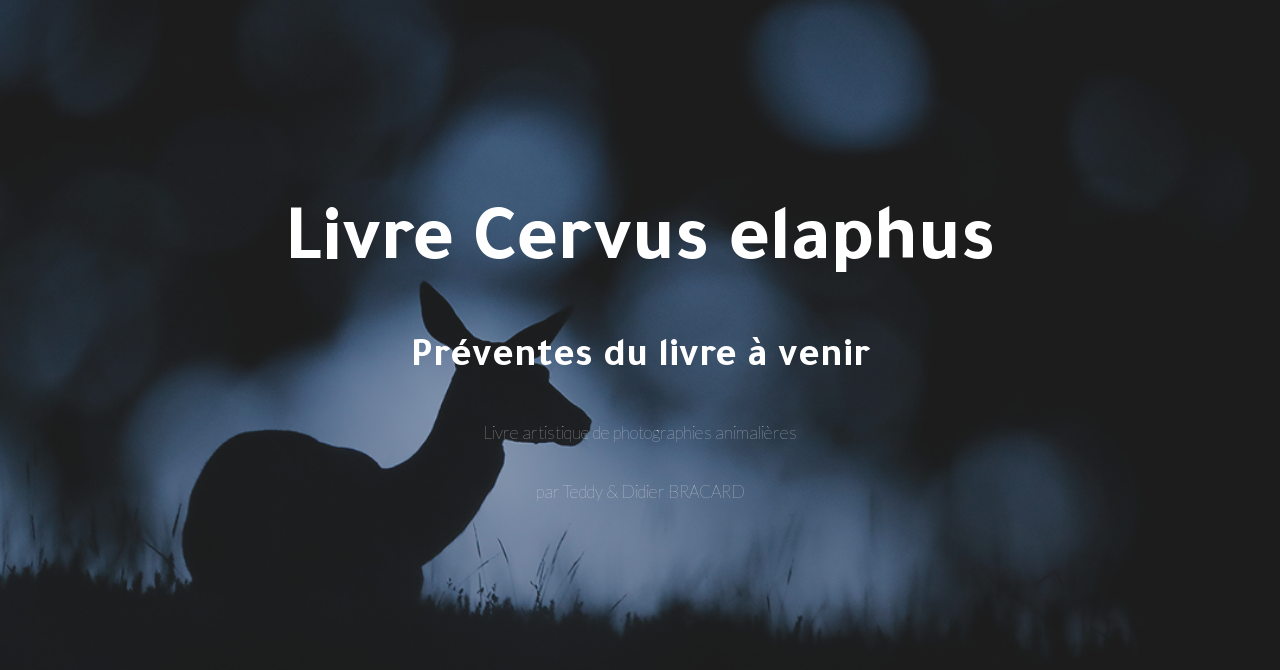

--- FILE ---
content_type: text/html; charset=UTF-8
request_url: https://livre.teddybracard.fr/?attachment_id=7839
body_size: 2349
content:
<!DOCTYPE html>

<html lang="fr-FR">
    <head>
    	<meta charset="UTF-8">
    	<meta name="viewport" content="width=device-width, initial-scale=1">

        <!-- SEO -->
<title>Livre Cervus elaphus</title><meta name="description" content="L&#039;histoire d&#039;une passion"/>
<!-- og meta for facebook, googleplus -->
<meta property="og:title" content="Livre Cervus elaphus"/>
<meta property="og:description" content="L&#039;histoire d&#039;une passion"/>
<meta property="og:url" content="https://livre.teddybracard.fr"/>
<meta property="og:type" content="website" />
<meta property="og:image" content="https://livre.teddybracard.fr/wp-content/uploads/2021/04/Teddy-Bracard.jpg"/>

<!-- twitter meta -->
<meta name="twitter:card" content="summary_large_image"/>
<meta name="twitter:title" content="Livre Cervus elaphus"/>
<meta name="twitter:description" content="L&#039;histoire d&#039;une passion"/>
<meta name="twitter:url" content="https://livre.teddybracard.fr"/>
<meta name="twitter:image" content="https://livre.teddybracard.fr/wp-content/uploads/2021/04/Teddy-Bracard.jpg"/>

<link id="favicon" rel="shortcut icon" href="https://livre.teddybracard.fr/wp-content/uploads/2021/04/Icon_ours_2-150x150.png" type="image/x-icon"/><link rel="stylesheet" href="https://livre.teddybracard.fr/wp-content/plugins/cmp-coming-soon-maintenance/themes/hardwork/style.css?v=4.1.15" type="text/css" media="all">
<link rel="stylesheet" href="https://livre.teddybracard.fr/wp-content/plugins/cmp-coming-soon-maintenance/css/animate.min.css">
<link href="https://cdnjs.cloudflare.com/ajax/libs/font-awesome/6.7.2/css/all.min.css" rel="stylesheet" >
<link href="https://fonts.googleapis.com/css?family=Tajawal:700%7CLato:400,700,100&amp;subset=arabic,latin-ext,latin" rel="stylesheet">


        <style>
            body,input {font-family:'Lato', 'sans-serif';color:#ffffff;}
                            .social-list {background-color: rgba(0,0,0,0.4);}
                            a {color:#ffffff;}
            h1,h2,h3,h4,h5,h6 {font-family:'Tajawal', 'sans-serif';}
            body {font-size:17px; letter-spacing: 0px; font-weight:100;; }
            h1:not(.text-logo),h2, h3,h4,h5,h6,.text-logo-wrapper {font-size:2.3529411764706em;letter-spacing: 0px; font-weight:700;font-style: normal;; }
            h1 {font-weight:700;font-style: normal;;}
        </style>

        

<style>
    .wp-video {margin: 0 auto;}
    .wp-video-shortcode {max-width: 100%;}
    .grecaptcha-badge {display: none!important;}
    .text-logo {display: inline-block;}
    #gdpr-checkbox {-webkit-appearance: checkbox;-moz-appearance: checkbox;width: initial;height: initial;}
    #counter.expired {display: none; }
    input, button {
        box-shadow: inset 0 0 0 0 !important;
        -webkit-box-shadow: inset 0 0 0 0 !important;
        -webkit-appearance: none;
        outline: none;
    }
</style>




    </head>


    <body id="body">
        <div id="background-wrapper">

         <div id="background-image" class="image" style="background-image:url('https://livre.teddybracard.fr/wp-content/uploads/2024/07/AP6I5631.jpg')"></div><div class="background-overlay solid-color" style="background-color:#474747;opacity:0.4"></div>
        </div>

        
        <section class="section section-body">
            <div class="logo-wrapper text text-logo-wrapper"><a href="https://livre.teddybracard.fr" style="text-decoration:none;color:inherit"><h1 class="text-logo">Livre Cervus elaphus</h1></a></div><h2 class="cmp-title animated ">Préventes du livre à venir</h2><p>Livre artistique de photographies animalières</p>
<p>par Teddy &amp; Didier BRACARD</p>
         
         </section>
        
    <!-- Fade in background image after load -->
    <script>
        window.addEventListener("load",function(event) {
            init();
        });

        function init(){

            var image = document.getElementById('background-image');
            var body = document.getElementById('body');
            
            if ( image === null ) {
                image = document.getElementById('body');
            } 

            if ( image != null ) {
                if ( image.className !== 'image-unsplash') {
                    image.classList.add('loaded');
                    body.classList.add('loaded');
                }
            }

                    }
    </script>

    
    <script>
        /* Subscribe form script */
        var ajaxWpUrl = 'https://livre.teddybracard.fr/wp-admin/admin-ajax.php';
        var {pathname} = new URL(ajaxWpUrl);
        var ajaxurl = `${location.protocol}//${location.hostname}${pathname}`;
        var security = '1ca9ebe266';
        var msg = '';
        subForm = function( form, resultElement, emailInput, firstnameInput, lastnameInput, token = '' ) {
            if ( emailInput.value !== '' ) {
                const firstname = firstnameInput === null ? '' : firstnameInput.value;
                const lastname = lastnameInput === null ? '' : lastnameInput.value;

                fetch( ajaxurl, {
                    method: 'POST',
                    headers: {
                        'Content-Type': 'application/x-www-form-urlencoded; charset=utf-8',
                        'Access-Control-Allow-Origin': '*',
                    },
                    body: `action=niteo_subscribe&ajax=true&form_honeypot=&email=${ encodeURIComponent(emailInput.value) }&firstname=${ encodeURIComponent(firstname) }&lastname=${ encodeURIComponent(lastname) }&security=${ security }&token=${ token }`,
                    credentials: 'same-origin'
                } )
                .then( (res) => {
                    return res.json();
                } )
                .then( (data) => {
                    resultElement.innerHTML = data.message; // Display the result inside result element.
                    form.classList.add('-subscribed');
                    if (data.status == 1) {
                        form.classList.remove('-subscribe-failed');
                        form.classList.add('-subscribe-successful');
                        emailInput.value = '';
                        firstnameInput ? firstnameInput.value = '' : null;
                        lastnameInput ? lastnameInput.value = '' : null;
                        
                    } else {
                        form.classList.add('-subscribe-failed');
                    }
                } )
                .catch(function(error) { console.log(error.message); });

            } else {
                resultElement.innerHTML = 'Oops! Email is empty.';
            }
        }
    </script>

<!-- Build by CMP – Coming Soon Maintenance Plugin by NiteoThemes -->
<!-- Visit plugin page https://wordpress.org/plugins/cmp-coming-soon-maintenance/ -->
<!-- More CMP Themes on https://niteothemes.com -->
    </body>

</html>
